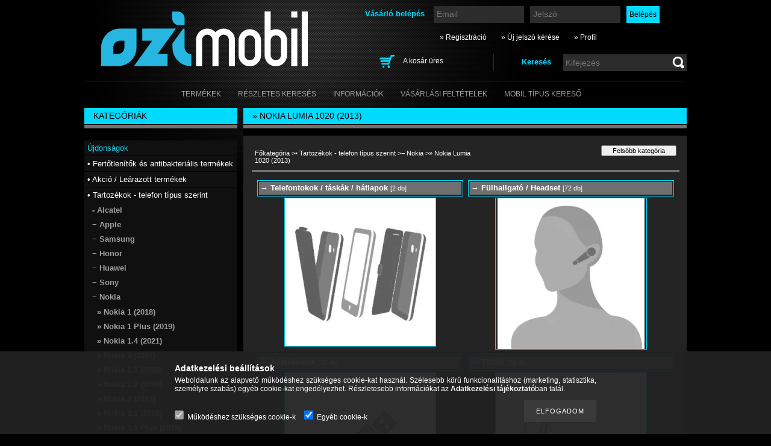

--- FILE ---
content_type: text/html; charset=UTF-8
request_url: http://www.ozimobil.hu/sct/434300/-Nokia-Lumia-1020-2013
body_size: 12997
content:
<!DOCTYPE html PUBLIC "-//W3C//DTD XHTML 1.0 Transitional//EN" "http://www.w3.org/TR/xhtml1/DTD/xhtml1-transitional.dtd">
<html xmlns="http://www.w3.org/1999/xhtml" lang="hu" xml:lang="hu" lang="hu" xml:lang="hu">
<head>
<meta http-equiv="Content-Type" content="text/html; charset=utf-8">
<meta http-equiv="Content-Language" content="HU">
<meta http-equiv="Cache-Control" content="no-cache">
<meta name="description" content="» Nokia Lumia 1020 (2013), − Nokia, • Tartozékok - telefon típus szerint, Headsetek, akkumulátorok, töltők, telefontokok, kijelzővédők és egyéb tartozékok webár">
<meta name="robots" content="index, follow">
<meta http-equiv="X-UA-Compatible" content="IE=Edge">
<meta property="og:site_name" content="TOK-PONT" />
<meta property="og:title" content="» Nokia Lumia 1020 (2013) - − Nokia - • Tartozékok - telefon">
<meta property="og:description" content="» Nokia Lumia 1020 (2013), − Nokia, • Tartozékok - telefon típus szerint, Headsetek, akkumulátorok, töltők, telefontokok, kijelzővédők és egyéb tartozékok webár">
<meta property="og:type" content="website">
<meta property="og:url" content="http://www.ozimobil.hu/sct/434300/-Nokia-Lumia-1020-2013">

<title>» Nokia Lumia 1020 (2013) - − Nokia - • Tartozékok - telefon</title>


<script type="text/javascript">
var service_type="shop";
var shop_url_main="http://www.ozimobil.hu";
var actual_lang="hu";
var money_len="0";
var money_thousend=" ";
var money_dec=",";
var shop_id=3473;
var unas_design_url="http:"+"/"+"/"+"www.ozimobil.hu"+"/"+"!common_design"+"/"+"custom"+"/"+"ozitel.unas.hu"+"/";
var unas_design_code='0';
var unas_base_design_code='2';
var unas_design_ver=2;
var unas_design_subver=0;
var unas_shop_url='http://www.ozimobil.hu';
var price_nullcut_disable=1;
var config_plus=new Array();
config_plus['cart_redirect']=1;
config_plus['money_type']='Ft';
config_plus['money_type_display']='Ft';
var lang_text=new Array();

var UNAS = UNAS || {};
UNAS.shop={"base_url":'http://www.ozimobil.hu',"domain":'www.ozimobil.hu',"username":'ozitel.unas.hu',"id":3473,"lang":'hu',"currency_type":'Ft',"currency_code":'HUF',"currency_rate":'1',"currency_length":0,"base_currency_length":0,"canonical_url":'http://www.ozimobil.hu/sct/434300/-Nokia-Lumia-1020-2013'};
UNAS.design={"code":'0',"page":'cat'};
UNAS.api_auth="e8a7b844772a46104569aec01b61e1bf";
UNAS.customer={"email":'',"id":0,"group_id":0,"without_registration":0};
UNAS.shop["category_id"]="434300";
UNAS.shop["only_private_customer_can_purchase"] = false;
 

UNAS.text = {
    "button_overlay_close": `Bezár`,
    "popup_window": `Felugró ablak`,
    "list": `lista`,
    "updating_in_progress": `frissítés folyamatban`,
    "updated": `frissítve`,
    "is_opened": `megnyitva`,
    "is_closed": `bezárva`,
    "deleted": `törölve`,
    "consent_granted": `hozzájárulás megadva`,
    "consent_rejected": `hozzájárulás elutasítva`,
    "field_is_incorrect": `mező hibás`,
    "error_title": `Hiba!`,
    "product_variants": `termék változatok`,
    "product_added_to_cart": `A termék a kosárba került`,
    "product_added_to_cart_with_qty_problem": `A termékből csak [qty_added_to_cart] [qty_unit] került kosárba`,
    "product_removed_from_cart": `A termék törölve a kosárból`,
    "reg_title_name": `Név`,
    "reg_title_company_name": `Cégnév`,
    "number_of_items_in_cart": `Kosárban lévő tételek száma`,
    "cart_is_empty": `A kosár üres`,
    "cart_updated": `A kosár frissült`,
    "mandatory": `Kötelező!`
};


UNAS.text["delete_from_compare"]= `Törlés összehasonlításból`;
UNAS.text["comparison"]= `Összehasonlítás`;

UNAS.text["delete_from_favourites"]= `Törlés a kedvencek közül`;
UNAS.text["add_to_favourites"]= `Kedvencekhez`;








window.lazySizesConfig=window.lazySizesConfig || {};
window.lazySizesConfig.loadMode=1;
window.lazySizesConfig.loadHidden=false;

window.dataLayer = window.dataLayer || [];
function gtag(){dataLayer.push(arguments)};
gtag('js', new Date());
</script>

<script src="http://www.ozimobil.hu/!common_packages/jquery/jquery-3.2.1.js?mod_time=1683104288" type="text/javascript"></script>
<script src="http://www.ozimobil.hu/!common_packages/jquery/plugins/migrate/migrate.js?mod_time=1683104288" type="text/javascript"></script>
<script src="http://www.ozimobil.hu/!common_packages/jquery/plugins/bgiframe/bgiframe.js?mod_time=1683104288" type="text/javascript"></script>
<script src="http://www.ozimobil.hu/!common_packages/jquery/plugins/ajaxqueue/ajaxqueue.js?mod_time=1683104288" type="text/javascript"></script>
<script src="http://www.ozimobil.hu/!common_packages/jquery/plugins/color/color.js?mod_time=1683104288" type="text/javascript"></script>
<script src="http://www.ozimobil.hu/!common_packages/jquery/plugins/autocomplete/autocomplete.js?mod_time=1751452520" type="text/javascript"></script>
<script src="http://www.ozimobil.hu/!common_packages/jquery/plugins/cookie/cookie.js?mod_time=1683104288" type="text/javascript"></script>
<script src="http://www.ozimobil.hu/!common_packages/jquery/plugins/treeview/treeview.js?mod_time=1683104288" type="text/javascript"></script>
<script src="http://www.ozimobil.hu/!common_packages/jquery/plugins/treeview/treeview.edit.js?mod_time=1683104288" type="text/javascript"></script>
<script src="http://www.ozimobil.hu/!common_packages/jquery/plugins/treeview/treeview-unas.async.js?mod_time=1683104288" type="text/javascript"></script>
<script src="http://www.ozimobil.hu/!common_packages/jquery/plugins/tools/tools-1.2.7.js?mod_time=1683104288" type="text/javascript"></script>
<script src="http://www.ozimobil.hu/!common_packages/jquery/plugins/nivoslider/nivoslider.js?mod_time=1683104288" type="text/javascript"></script>
<script src="http://www.ozimobil.hu/!common_packages/jquery/own/shop_common/exploded/common.js?mod_time=1769410770" type="text/javascript"></script>
<script src="http://www.ozimobil.hu/!common_packages/jquery/own/shop_common/exploded/common_overlay.js?mod_time=1754986322" type="text/javascript"></script>
<script src="http://www.ozimobil.hu/!common_packages/jquery/own/shop_common/exploded/common_shop_popup.js?mod_time=1754991412" type="text/javascript"></script>
<script src="http://www.ozimobil.hu/!common_packages/jquery/own/shop_common/exploded/common_start_checkout.js?mod_time=1752056294" type="text/javascript"></script>
<script src="http://www.ozimobil.hu/!common_packages/jquery/own/shop_common/exploded/design_1500.js?mod_time=1725525511" type="text/javascript"></script>
<script src="http://www.ozimobil.hu/!common_packages/jquery/own/shop_common/exploded/function_change_address_on_order_methods.js?mod_time=1752056294" type="text/javascript"></script>
<script src="http://www.ozimobil.hu/!common_packages/jquery/own/shop_common/exploded/function_check_password.js?mod_time=1751452520" type="text/javascript"></script>
<script src="http://www.ozimobil.hu/!common_packages/jquery/own/shop_common/exploded/function_check_zip.js?mod_time=1767692285" type="text/javascript"></script>
<script src="http://www.ozimobil.hu/!common_packages/jquery/own/shop_common/exploded/function_compare.js?mod_time=1751452520" type="text/javascript"></script>
<script src="http://www.ozimobil.hu/!common_packages/jquery/own/shop_common/exploded/function_customer_addresses.js?mod_time=1769410770" type="text/javascript"></script>
<script src="http://www.ozimobil.hu/!common_packages/jquery/own/shop_common/exploded/function_delivery_point_select.js?mod_time=1751452520" type="text/javascript"></script>
<script src="http://www.ozimobil.hu/!common_packages/jquery/own/shop_common/exploded/function_favourites.js?mod_time=1725525511" type="text/javascript"></script>
<script src="http://www.ozimobil.hu/!common_packages/jquery/own/shop_common/exploded/function_infinite_scroll.js?mod_time=1758625002" type="text/javascript"></script>
<script src="http://www.ozimobil.hu/!common_packages/jquery/own/shop_common/exploded/function_language_and_currency_change.js?mod_time=1751452520" type="text/javascript"></script>
<script src="http://www.ozimobil.hu/!common_packages/jquery/own/shop_common/exploded/function_param_filter.js?mod_time=1764233415" type="text/javascript"></script>
<script src="http://www.ozimobil.hu/!common_packages/jquery/own/shop_common/exploded/function_postsale.js?mod_time=1751452520" type="text/javascript"></script>
<script src="http://www.ozimobil.hu/!common_packages/jquery/own/shop_common/exploded/function_product_print.js?mod_time=1725525511" type="text/javascript"></script>
<script src="http://www.ozimobil.hu/!common_packages/jquery/own/shop_common/exploded/function_product_subscription.js?mod_time=1751452520" type="text/javascript"></script>
<script src="http://www.ozimobil.hu/!common_packages/jquery/own/shop_common/exploded/function_recommend.js?mod_time=1751452520" type="text/javascript"></script>
<script src="http://www.ozimobil.hu/!common_packages/jquery/own/shop_common/exploded/function_saved_cards.js?mod_time=1751452520" type="text/javascript"></script>
<script src="http://www.ozimobil.hu/!common_packages/jquery/own/shop_common/exploded/function_saved_filter_delete.js?mod_time=1751452520" type="text/javascript"></script>
<script src="http://www.ozimobil.hu/!common_packages/jquery/own/shop_common/exploded/function_search_smart_placeholder.js?mod_time=1751452520" type="text/javascript"></script>
<script src="http://www.ozimobil.hu/!common_packages/jquery/own/shop_common/exploded/function_vote.js?mod_time=1725525511" type="text/javascript"></script>
<script src="http://www.ozimobil.hu/!common_packages/jquery/own/shop_common/exploded/page_cart.js?mod_time=1767791927" type="text/javascript"></script>
<script src="http://www.ozimobil.hu/!common_packages/jquery/own/shop_common/exploded/page_customer_addresses.js?mod_time=1768291153" type="text/javascript"></script>
<script src="http://www.ozimobil.hu/!common_packages/jquery/own/shop_common/exploded/page_order_checkout.js?mod_time=1725525511" type="text/javascript"></script>
<script src="http://www.ozimobil.hu/!common_packages/jquery/own/shop_common/exploded/page_order_details.js?mod_time=1725525511" type="text/javascript"></script>
<script src="http://www.ozimobil.hu/!common_packages/jquery/own/shop_common/exploded/page_order_methods.js?mod_time=1760086915" type="text/javascript"></script>
<script src="http://www.ozimobil.hu/!common_packages/jquery/own/shop_common/exploded/page_order_return.js?mod_time=1725525511" type="text/javascript"></script>
<script src="http://www.ozimobil.hu/!common_packages/jquery/own/shop_common/exploded/page_order_send.js?mod_time=1725525511" type="text/javascript"></script>
<script src="http://www.ozimobil.hu/!common_packages/jquery/own/shop_common/exploded/page_order_subscriptions.js?mod_time=1751452520" type="text/javascript"></script>
<script src="http://www.ozimobil.hu/!common_packages/jquery/own/shop_common/exploded/page_order_verification.js?mod_time=1752056294" type="text/javascript"></script>
<script src="http://www.ozimobil.hu/!common_packages/jquery/own/shop_common/exploded/page_product_details.js?mod_time=1751452520" type="text/javascript"></script>
<script src="http://www.ozimobil.hu/!common_packages/jquery/own/shop_common/exploded/page_product_list.js?mod_time=1725525511" type="text/javascript"></script>
<script src="http://www.ozimobil.hu/!common_packages/jquery/own/shop_common/exploded/page_product_reviews.js?mod_time=1751452520" type="text/javascript"></script>
<script src="http://www.ozimobil.hu/!common_packages/jquery/own/shop_common/exploded/page_reg.js?mod_time=1756187462" type="text/javascript"></script>
<script src="http://www.ozimobil.hu/!common_packages/jquery/plugins/waypoints/waypoints-4.0.0.js?mod_time=1683104288" type="text/javascript"></script>

<link href="http://www.ozimobil.hu/!common_packages/jquery/plugins/autocomplete/autocomplete.css?mod_time=1683104288" rel="stylesheet" type="text/css">
<link href="http://www.ozimobil.hu/!common_design/base/000001/css/common.css?mod_time=1763385135" rel="stylesheet" type="text/css">
<link href="http://www.ozimobil.hu/!common_design/base/000001/css/page.css?mod_time=1751452521" rel="stylesheet" type="text/css">
<link href="http://www.ozimobil.hu/!common_design/base/000002/css/page_artlist_2.css?mod_time=1683104289" rel="stylesheet" type="text/css">
<link href="http://www.ozimobil.hu/!common_design/base/000001/css/box.css?mod_time=1751452521" rel="stylesheet" type="text/css">
<link href="http://www.ozimobil.hu/!common_design/custom/ozitel.unas.hu/css/layout.css?mod_time=1533734847" rel="stylesheet" type="text/css">
<link href="http://www.ozimobil.hu/!common_design/base/000001/css/design.css?mod_time=1683104289" rel="stylesheet" type="text/css">
<link href="http://www.ozimobil.hu/!common_design/custom/ozitel.unas.hu/css/design_custom.css?mod_time=1533734847" rel="stylesheet" type="text/css">
<link href="http://www.ozimobil.hu/!common_design/custom/ozitel.unas.hu/css/custom.css?mod_time=1533734847" rel="stylesheet" type="text/css">
<link href="http://www.ozimobil.hu/!common_design/custom/ozitel.unas.hu/element/own.css?mod_time=1533800573" rel="stylesheet" type="text/css">

<link href="http://www.ozimobil.hu/sct/434300/-Nokia-Lumia-1020-2013" rel="canonical">
<link href="http://www.ozimobil.hu/shop_ordered/3473/design_pic/favicon.ico" rel="shortcut icon">
<script type="text/javascript">
        var google_consent=1;
    
        gtag('consent', 'default', {
           'ad_storage': 'denied',
           'ad_user_data': 'denied',
           'ad_personalization': 'denied',
           'analytics_storage': 'denied',
           'functionality_storage': 'denied',
           'personalization_storage': 'denied',
           'security_storage': 'granted'
        });

    
        gtag('consent', 'update', {
           'ad_storage': 'denied',
           'ad_user_data': 'denied',
           'ad_personalization': 'denied',
           'analytics_storage': 'denied',
           'functionality_storage': 'denied',
           'personalization_storage': 'denied',
           'security_storage': 'granted'
        });

        </script>
    
</head>

<body class='design_ver2' id="ud_shop_cat">
<div id="image_to_cart" style="display:none; position:absolute; z-index:100000;"></div>
<div class="overlay_common overlay_warning" id="overlay_cart_add"></div>
<script type="text/javascript">$(document).ready(function(){ overlay_init("cart_add",{"onBeforeLoad":false}); });</script>
<div class="overlay_common overlay_dialog" id="overlay_save_filter"></div>
<script type="text/javascript">$(document).ready(function(){ overlay_init("save_filter",{"closeOnEsc":true,"closeOnClick":true}); });</script>
<div id="overlay_login_outer"></div>	
	<script type="text/javascript">
	$(document).ready(function(){
	    var login_redir_init="";

		$("#overlay_login_outer").overlay({
			onBeforeLoad: function() {
                var login_redir_temp=login_redir_init;
                if (login_redir_act!="") {
                    login_redir_temp=login_redir_act;
                    login_redir_act="";
                }

									$.ajax({
						type: "GET",
						async: true,
						url: "http://www.ozimobil.hu/shop_ajax/ajax_popup_login.php",
						data: {
							shop_id:"3473",
							lang_master:"hu",
                            login_redir:login_redir_temp,
							explicit:"ok",
							get_ajax:"1"
						},
						success: function(data){
							$("#overlay_login_outer").html(data);
							if (unas_design_ver >= 5) $("#overlay_login_outer").modal('show');
							$('#overlay_login1 input[name=shop_pass_login]').keypress(function(e) {
								var code = e.keyCode ? e.keyCode : e.which;
								if(code.toString() == 13) {		
									document.form_login_overlay.submit();		
								}	
							});	
						}
					});
								},
			top: 200,
			mask: {
	color: "#000000",
	loadSpeed: 200,
	maskId: "exposeMaskOverlay",
	opacity: 0.7
},
			closeOnClick: (config_plus['overlay_close_on_click_forced'] === 1),
			onClose: function(event, overlayIndex) {
				$("#login_redir").val("");
			},
			load: false
		});
		
			});
	function overlay_login() {
		$(document).ready(function(){
			$("#overlay_login_outer").overlay().load();
		});
	}
	function overlay_login_remind() {
        if (unas_design_ver >= 5) {
            $("#overlay_remind").overlay().load();
        } else {
            $(document).ready(function () {
                $("#overlay_login_outer").overlay().close();
                setTimeout('$("#overlay_remind").overlay().load();', 250);
            });
        }
	}

    var login_redir_act="";
    function overlay_login_redir(redir) {
        login_redir_act=redir;
        $("#overlay_login_outer").overlay().load();
    }
	</script>  
	<div class="overlay_common overlay_info" id="overlay_remind"></div>
<script type="text/javascript">$(document).ready(function(){ overlay_init("remind",[]); });</script>

	<script type="text/javascript">
    	function overlay_login_error_remind() {
		$(document).ready(function(){
			load_login=0;
			$("#overlay_error").overlay().close();
			setTimeout('$("#overlay_remind").overlay().load();', 250);	
		});
	}
	</script>  
	<div class="overlay_common overlay_info" id="overlay_newsletter"></div>
<script type="text/javascript">$(document).ready(function(){ overlay_init("newsletter",[]); });</script>

<script type="text/javascript">
function overlay_newsletter() {
    $(document).ready(function(){
        $("#overlay_newsletter").overlay().load();
    });
}
</script>
<div class="overlay_common overlay_error" id="overlay_script"></div>
<script type="text/javascript">$(document).ready(function(){ overlay_init("script",[]); });</script>
    <script>
    $(document).ready(function() {
        $.ajax({
            type: "GET",
            url: "http://www.ozimobil.hu/shop_ajax/ajax_stat.php",
            data: {master_shop_id:"3473",get_ajax:"1"}
        });
    });
    </script>
    

<div id='banner_popup_content'></div>



<div id="container">
	
	<div id="header">
    	<div id="header_container">
        	<div id='head_content'><!-- UnasElement {type:slide} -->
<div id="head_slide" class="nivoSlider" style="width:400px; height:110px;">
	<a id="head_slide_0" href="http://www.ozimobil.hu/"><img src="http://www.ozimobil.hu/shop_pic.php?time=1519141682&width=400&height=110&design_element=head_slide_0.png" width="400" height="110" border="0" title="" alt="" style="width:400px; height:110px;" /></a>
</div>
</div>
            <div id="header_content">
            	<div id="header_login">
                    <div id='box_login_content' class='box_content'>
    
        

        
        

        
            
                <form name="form_login" action="http://www.ozimobil.hu/shop_logincheck.php" method="post"><input name="file_back" type="hidden" value="/sct/434300/-Nokia-Lumia-1020-2013"><input type="hidden" name="login_redir" value="" id="login_redir">
                <div class='box_login_field' id='box_login_email'><label><span class="text_small">Email:</span></label><span class="text_input"><input name="shop_user_login" id="shop_user_login" type="text" maxlength="100" class="text_small" placeholder="Email" /></span></div>
                <div class='box_login_field' id='box_login_pass'><label><span class="text_small">Jelszó:</span></label><span class="text_input"><input name="shop_pass_login" id="shop_pass_login" type="password" maxlength="100" class="text_small" placeholder="Jelszó" /></span></div>
                
                <div class='box_login_button'><span class='text_button'><input name="Submit" type="submit" value="Belépés" class="text_small" /></span></div>
                
                
                </form>
            

            
        

    
</div> 
                    <div id="login_title"><h3>Vásárló belépés</h3></div>
                </div>
             	<div id="header_nav">               
                    <ul>
                        <li class="header_pd0"><a href="http://www.ozimobil.hu/shop_reg.php"><strong>&raquo; Regisztráció</strong></a></li>
                        <li>
    

        
        <script type='text/javascript'>
            function overlay_remind() {
                $(document).ready(function(){
                    $("#overlay_remind").overlay().load();
                });
            }
        </script>
        <a href="javascript:overlay_remind();" class="text_normal">&raquo; Új jelszó kérése</a>
        

        

    
</li> 
                        <li><a href="http://www.ozimobil.hu/shop_order_track.php"><strong>&raquo; Profil</strong></a></li>           
                    </ul>   
                </div> 
                <div id="header_search_cart">              
                	<div id="header_search">                
                		<div id="search_title"><h3>Keresés</h3></div>
                		<div id='box_search_content' class='box_content'>
    <form name="form_include_search" id="form_include_search" action="http://www.ozimobil.hu/shop_search.php" method="get">
        <div class='box_search_field'><label><span class="text_small">Kifejezés:</span></label><span class="text_input"><input name="q" id="box_search_input" type="text" maxlength="255" class="text_small js-search-input" value="" placeholder="Kifejezés" /></span></div>
        <div class='box_search_button'><span class="text_button"><input type="submit" value="" class="text_small" /></span></div>
    </form>
</div>
                        <div class="clear_fix"></div> 
                    </div>
                    <div id="header_cart">
                        <div id="shop_cart"></div>
                        <div id='box_cart_content' class='box_content'>

    

    

    
        <div class='box_cart_item'>
            <a href='http://www.ozimobil.hu/shop_cart.php' class='text_small'>
                <span class='text_small'>
                    

                    

                    
                        <span class='box_cart_empty'>A kosár üres</span>
                        
                    
                </span>
            </a>
        </div>
    

    

    

    

    

    

    
        <script type="text/javascript">
            $("#header_cart").click(function() {
                document.location.href="http://www.ozimobil.hu/shop_cart.php";
            });
        </script>
    

</div>
                        <div class="clear_fix"></div>
                    </div>                      
                    <div class="clear_fix"></div> 
                </div>        
            </div>
            <div class="clear_fix"></div> 
        </div>	
        <div id="header_menu">
        	<div id="menu_content3"><ul><li class="menu_item_1"><span class="menu_item_inner"><a href="http://www.ozimobil.hu/sct/0/"><strong>Termékek</strong></a></span></li><li class="menu_item_2"><span class="menu_item_inner"><a href="http://www.ozimobil.hu/shop_searchcomplex.php"><strong>Részletes keresés</strong></a></span></li><li class="menu_item_3"><span class="menu_item_inner"><a href="http://www.ozimobil.hu/shop_contact.php"><strong>Információk</strong></a></span></li><li class="menu_item_4"><span class="menu_item_inner"><a href="http://www.ozimobil.hu/shop_help.php"><strong>Vásárlási feltételek</strong></a></span></li><li class="menu_item_plus menu_item_5" id="menu_item_id_970379"><span class="menu_item_inner"><a href="http://ozimobil.hu/sct/258717/Tartozekok-telefon-tipus-szerint" target="_top"><strong>Mobil Típus kereső</strong></a></span></li></ul></div><script type="text/javascript">
	$("#menu_content3 a").each(function() {
		if($(this).attr("href")==document.location.href) {
			$(this).parents("li:first").addClass("selected_menu");
		}
	});
</script>

        </div>
    </div>
    
    <div id="content">
        <div id="content_container_outer"><div id="content_container"><div id="content_container_inner">    
        	
            <div id="left">
                <div id="box_left">
                
                                        
                
                    <div id='box_container_shop_cat' class='box_container_1'>
                    <div class="box_left_title">Kategóriák</div>
                    <div class="box_left_bg"></div>
                    <div class="box_left_container"><div id='box_cat_content' class='box_content box_cat_type_ajax'><ul id='box_cat_main'><li id='box_cat_spec_new'><span class='box_cat_spec'><a href='http://www.ozimobil.hu/shop_artspec.php?artspec=2' class='text_small'><span class='text_color_fault'>Újdonságok</span></a></span></li><li id='box_cat_1_111263' class=''><span class='text_small box_cat_style0 box_cat_level0 text_style_strong'><a href='http://www.ozimobil.hu/spl/111263/-Fertotlenitok-es-antibakterialis-termekek' class='text_small text_style_strong box_cat_click_level0' >• Fertőtlenítők és antibakteriális termékek</a></span></li><li id='box_cat_1_529363' class=''><span class='text_small box_cat_style0 box_cat_level0 text_style_strong'><a href='http://www.ozimobil.hu/spl/529363/-Akcio-Learazott-termekek' class='text_small text_style_strong box_cat_click_level0' >• Akció / Leárazott termékek</a></span></li><li id='box_cat_1_258717' class=' open'><span class='text_small box_cat_style0 box_cat_level0 text_style_strong box_cat_click_level0'>• Tartozékok - telefon típus szerint</span><ul><li id='box_cat_2_117356' class=' hasChildren'><span class='text_small box_cat_style1 box_cat_level2 box_cat_click_level2'>- Alcatel</span>
<ul style="display: none;"><li><span class="placeholder">&nbsp;</span></li></ul></li><li id='box_cat_2_808863' class=' hasChildren'><span class='text_small box_cat_style1 box_cat_level2 box_cat_click_level2'>− Apple </span>
<ul style="display: none;"><li><span class="placeholder">&nbsp;</span></li></ul></li><li id='box_cat_2_321140' class=' hasChildren'><span class='text_small box_cat_style1 box_cat_level2 box_cat_click_level2'>− Samsung</span>
<ul style="display: none;"><li><span class="placeholder">&nbsp;</span></li></ul></li><li id='box_cat_2_376123' class=' hasChildren'><span class='text_small box_cat_style1 box_cat_level2 box_cat_click_level2'>− Honor</span>
<ul style="display: none;"><li><span class="placeholder">&nbsp;</span></li></ul></li><li id='box_cat_2_220941' class=' hasChildren'><span class='text_small box_cat_style1 box_cat_level2 box_cat_click_level2'>− Huawei</span>
<ul style="display: none;"><li><span class="placeholder">&nbsp;</span></li></ul></li><li id='box_cat_2_124089' class=' hasChildren'><span class='text_small box_cat_style1 box_cat_level2 box_cat_click_level2'>− Sony</span>
<ul style="display: none;"><li><span class="placeholder">&nbsp;</span></li></ul></li><li id='box_cat_2_731798' class=' open'><span class='text_small box_cat_style1 box_cat_level2 box_cat_click_level2'>− Nokia</span><ul><li id='box_cat_3_371191' class=' hasChildren'><span class='text_small box_cat_style2 box_cat_level3 box_cat_click_level3'>» Nokia 1 (2018)</span>
<ul style="display: none;"><li><span class="placeholder">&nbsp;</span></li></ul></li><li id='box_cat_3_420651' class=' hasChildren'><span class='text_small box_cat_style2 box_cat_level3 box_cat_click_level3'>» Nokia 1 Plus (2019)</span>
<ul style="display: none;"><li><span class="placeholder">&nbsp;</span></li></ul></li><li id='box_cat_3_338006' class=' hasChildren'><span class='text_small box_cat_style2 box_cat_level3 box_cat_click_level3'>» Nokia 1.4 (2021)</span>
<ul style="display: none;"><li><span class="placeholder">&nbsp;</span></li></ul></li><li id='box_cat_3_207363' class=' hasChildren'><span class='text_small box_cat_style2 box_cat_level3 box_cat_click_level3'>» Nokia 2 (2017)</span>
<ul style="display: none;"><li><span class="placeholder">&nbsp;</span></li></ul></li><li id='box_cat_3_700284' class=' hasChildren'><span class='text_small box_cat_style2 box_cat_level3 box_cat_click_level3'>» Nokia 2.1 (2018)</span>
<ul style="display: none;"><li><span class="placeholder">&nbsp;</span></li></ul></li><li id='box_cat_3_948116' class=' hasChildren'><span class='text_small box_cat_style2 box_cat_level3 box_cat_click_level3'>» Nokia 2.2 (2019)</span>
<ul style="display: none;"><li><span class="placeholder">&nbsp;</span></li></ul></li><li id='box_cat_3_830542' class=' hasChildren'><span class='text_small box_cat_style2 box_cat_level3 box_cat_click_level3'>» Nokia 3 (2017)</span>
<ul style="display: none;"><li><span class="placeholder">&nbsp;</span></li></ul></li><li id='box_cat_3_160649' class=' hasChildren'><span class='text_small box_cat_style2 box_cat_level3 box_cat_click_level3'>» Nokia 3.1 (2018)</span>
<ul style="display: none;"><li><span class="placeholder">&nbsp;</span></li></ul></li><li id='box_cat_3_334192' class=' hasChildren'><span class='text_small box_cat_style2 box_cat_level3 box_cat_click_level3'>» Nokia 3.1 Plus (2018)</span>
<ul style="display: none;"><li><span class="placeholder">&nbsp;</span></li></ul></li><li id='box_cat_3_791396' class=' hasChildren'><span class='text_small box_cat_style2 box_cat_level3 box_cat_click_level3'>» Nokia 3.2 (2019)</span>
<ul style="display: none;"><li><span class="placeholder">&nbsp;</span></li></ul></li><li id='box_cat_3_412537' class=' hasChildren'><span class='text_small box_cat_style2 box_cat_level3 box_cat_click_level3'>» Nokia 3.4 (2021)</span>
<ul style="display: none;"><li><span class="placeholder">&nbsp;</span></li></ul></li><li id='box_cat_3_151218' class=' hasChildren'><span class='text_small box_cat_style2 box_cat_level3 box_cat_click_level3'>» Nokia 4.2 (2019)</span>
<ul style="display: none;"><li><span class="placeholder">&nbsp;</span></li></ul></li><li id='box_cat_3_146066' class=' hasChildren'><span class='text_small box_cat_style2 box_cat_level3 box_cat_click_level3'>» Nokia 5 (2017)</span>
<ul style="display: none;"><li><span class="placeholder">&nbsp;</span></li></ul></li><li id='box_cat_3_473316' class=' hasChildren'><span class='text_small box_cat_style2 box_cat_level3 box_cat_click_level3'>» Nokia 5.1 (2018)</span>
<ul style="display: none;"><li><span class="placeholder">&nbsp;</span></li></ul></li><li id='box_cat_3_203728' class=' hasChildren'><span class='text_small box_cat_style2 box_cat_level3 box_cat_click_level3'>» Nokia 5.3</span>
<ul style="display: none;"><li><span class="placeholder">&nbsp;</span></li></ul></li><li id='box_cat_3_348257' class=' hasChildren'><span class='text_small box_cat_style2 box_cat_level3 box_cat_click_level3'>» Nokia 5.4</span>
<ul style="display: none;"><li><span class="placeholder">&nbsp;</span></li></ul></li><li id='box_cat_3_237445' class=' hasChildren'><span class='text_small box_cat_style2 box_cat_level3 box_cat_click_level3'>» Nokia X5 (2018) / 5.1 Plus</span>
<ul style="display: none;"><li><span class="placeholder">&nbsp;</span></li></ul></li><li id='box_cat_3_365901' class=' hasChildren'><span class='text_small box_cat_style2 box_cat_level3 box_cat_click_level3'>» Nokia 6 (2017)</span>
<ul style="display: none;"><li><span class="placeholder">&nbsp;</span></li></ul></li><li id='box_cat_3_475481' class=' hasChildren'><span class='text_small box_cat_style2 box_cat_level3 box_cat_click_level3'>» Nokia 6 (2018)</span>
<ul style="display: none;"><li><span class="placeholder">&nbsp;</span></li></ul></li><li id='box_cat_3_906722' class=' hasChildren'><span class='text_small box_cat_style2 box_cat_level3 box_cat_click_level3'>» Nokia 6.1</span>
<ul style="display: none;"><li><span class="placeholder">&nbsp;</span></li></ul></li><li id='box_cat_3_934915' class=' hasChildren'><span class='text_small box_cat_style2 box_cat_level3 box_cat_click_level3'>» Nokia 6.2</span>
<ul style="display: none;"><li><span class="placeholder">&nbsp;</span></li></ul></li><li id='box_cat_3_627260' class=' hasChildren'><span class='text_small box_cat_style2 box_cat_level3 box_cat_click_level3'>» Nokia X6 (2018) / 6.1 Plus</span>
<ul style="display: none;"><li><span class="placeholder">&nbsp;</span></li></ul></li><li id='box_cat_3_798300' class=' hasChildren'><span class='text_small box_cat_style2 box_cat_level3 box_cat_click_level3'>» Nokia 7 (2017)</span>
<ul style="display: none;"><li><span class="placeholder">&nbsp;</span></li></ul></li><li id='box_cat_3_769812' class=' hasChildren'><span class='text_small box_cat_style2 box_cat_level3 box_cat_click_level3'>» Nokia 7 Plus (2018)</span>
<ul style="display: none;"><li><span class="placeholder">&nbsp;</span></li></ul></li><li id='box_cat_3_316664' class=' hasChildren'><span class='text_small box_cat_style2 box_cat_level3 box_cat_click_level3'>» Nokia 7.1 (2018)</span>
<ul style="display: none;"><li><span class="placeholder">&nbsp;</span></li></ul></li><li id='box_cat_3_585792' class=' hasChildren'><span class='text_small box_cat_style2 box_cat_level3 box_cat_click_level3'>» Nokia 7.2 (2019)</span>
<ul style="display: none;"><li><span class="placeholder">&nbsp;</span></li></ul></li><li id='box_cat_3_676349' class=' hasChildren'><span class='text_small box_cat_style2 box_cat_level3 box_cat_click_level3'>» Nokia 8 (2017)</span>
<ul style="display: none;"><li><span class="placeholder">&nbsp;</span></li></ul></li><li id='box_cat_3_421122' class=' hasChildren'><span class='text_small box_cat_style2 box_cat_level3 box_cat_click_level3'>» Nokia 8.1 Plus</span>
<ul style="display: none;"><li><span class="placeholder">&nbsp;</span></li></ul></li><li id='box_cat_3_169837' class=' hasChildren'><span class='text_small box_cat_style2 box_cat_level3 box_cat_click_level3'>» Nokia 9 (2018)</span>
<ul style="display: none;"><li><span class="placeholder">&nbsp;</span></li></ul></li><li id='box_cat_3_472264' class=' hasChildren'><span class='text_small box_cat_style2 box_cat_level3 box_cat_click_level3'>» Nokia 9 Pure View</span>
<ul style="display: none;"><li><span class="placeholder">&nbsp;</span></li></ul></li><li id='box_cat_3_147995' class=' hasChildren'><span class='text_small box_cat_style2 box_cat_level3 box_cat_click_level3'>» Nokia 3310 (2017)</span>
<ul style="display: none;"><li><span class="placeholder">&nbsp;</span></li></ul></li><li id='box_cat_3_107807' class=' hasChildren'><span class='text_small box_cat_style2 box_cat_level3 box_cat_click_level3'>» Nokia G10 / G20</span>
<ul style="display: none;"><li><span class="placeholder">&nbsp;</span></li></ul></li><li id='box_cat_3_434300' class=' open'><span class='text_small box_cat_style2 box_cat_level3 box_cat_click_level3 text_color_fault text_style_strong'>» Nokia Lumia 1020 (2013)</span><ul><li id='box_cat_4_680225' class=''><span class='text_small box_cat_style1 box_cat_level4'><a href='http://www.ozimobil.hu/spl/680225/-Telefontokok-taskak-hatlapok' class='text_small box_cat_click_level4' >→ Telefontokok / táskák / hátlapok</a></span></li><li id='box_cat_4_361399' class=''><span class='text_small box_cat_style1 box_cat_level4'><a href='http://www.ozimobil.hu/spl/361399/-Fulhallgato-Headset' class='text_small box_cat_click_level4' >→ Fülhallgató / Headset</a></span></li><li id='box_cat_4_638862' class=''><span class='text_small box_cat_style1 box_cat_level4'><a href='http://www.ozimobil.hu/spl/638862/-Adatkabelek' class='text_small box_cat_click_level4' >→ Adatkábelek</a></span></li><li id='box_cat_4_660276' class=''><span class='text_small box_cat_style1 box_cat_level4'><a href='http://www.ozimobil.hu/spl/660276/-Toltok' class='text_small box_cat_click_level4' >→ Töltők</a></span></li></ul></li><li id='box_cat_3_457170' class=' hasChildren'><span class='text_small box_cat_style2 box_cat_level3 box_cat_click_level3'>» Nokia Lumia 1320 (2013)</span>
<ul style="display: none;"><li><span class="placeholder">&nbsp;</span></li></ul></li><li id='box_cat_3_670005' class=' hasChildren'><span class='text_small box_cat_style2 box_cat_level3 box_cat_click_level3'>» Nokia Lumia 1520 (2013)</span>
<ul style="display: none;"><li><span class="placeholder">&nbsp;</span></li></ul></li><li id='box_cat_3_336891' class=' hasChildren'><span class='text_small box_cat_style2 box_cat_level3 box_cat_click_level3'>» Nokia Lumia 300 (2011)</span>
<ul style="display: none;"><li><span class="placeholder">&nbsp;</span></li></ul></li><li id='box_cat_3_850444' class=' hasChildren'><span class='text_small box_cat_style2 box_cat_level3 box_cat_click_level3'>» Nokia Lumia 510 (2012)</span>
<ul style="display: none;"><li><span class="placeholder">&nbsp;</span></li></ul></li><li id='box_cat_3_788099' class=' hasChildren'><span class='text_small box_cat_style2 box_cat_level3 box_cat_click_level3'>» Nokia Lumia 520 (2013)</span>
<ul style="display: none;"><li><span class="placeholder">&nbsp;</span></li></ul></li><li id='box_cat_3_628925' class=' hasChildren'><span class='text_small box_cat_style2 box_cat_level3 box_cat_click_level3'>» Nokia Lumia 525 (2013)</span>
<ul style="display: none;"><li><span class="placeholder">&nbsp;</span></li></ul></li><li id='box_cat_3_222951' class=' hasChildren'><span class='text_small box_cat_style2 box_cat_level3 box_cat_click_level3'>» Nokia Lumia 530 (2014)</span>
<ul style="display: none;"><li><span class="placeholder">&nbsp;</span></li></ul></li><li id='box_cat_3_319365' class=' hasChildren'><span class='text_small box_cat_style2 box_cat_level3 box_cat_click_level3'>» Nokia Lumia 610 (2012)</span>
<ul style="display: none;"><li><span class="placeholder">&nbsp;</span></li></ul></li><li id='box_cat_3_285422' class=' hasChildren'><span class='text_small box_cat_style2 box_cat_level3 box_cat_click_level3'>» Nokia Lumia 620 (2012)</span>
<ul style="display: none;"><li><span class="placeholder">&nbsp;</span></li></ul></li><li id='box_cat_3_929074' class=' hasChildren'><span class='text_small box_cat_style2 box_cat_level3 box_cat_click_level3'>» Nokia Lumia 625 (2013)</span>
<ul style="display: none;"><li><span class="placeholder">&nbsp;</span></li></ul></li><li id='box_cat_3_279607' class=' hasChildren'><span class='text_small box_cat_style2 box_cat_level3 box_cat_click_level3'>» Nokia Lumia 630 (2014)</span>
<ul style="display: none;"><li><span class="placeholder">&nbsp;</span></li></ul></li><li id='box_cat_3_244781' class=' hasChildren'><span class='text_small box_cat_style2 box_cat_level3 box_cat_click_level3'>» Nokia Lumia 635 (2014)</span>
<ul style="display: none;"><li><span class="placeholder">&nbsp;</span></li></ul></li><li id='box_cat_3_849784' class=' hasChildren'><span class='text_small box_cat_style2 box_cat_level3 box_cat_click_level3'>» Nokia Lumia 640 XL (2015)</span>
<ul style="display: none;"><li><span class="placeholder">&nbsp;</span></li></ul></li><li id='box_cat_3_792355' class=' hasChildren'><span class='text_small box_cat_style2 box_cat_level3 box_cat_click_level3'>» Nokia Lumia 710 (2011)</span>
<ul style="display: none;"><li><span class="placeholder">&nbsp;</span></li></ul></li><li id='box_cat_3_460392' class=' hasChildren'><span class='text_small box_cat_style2 box_cat_level3 box_cat_click_level3'>» Nokia Lumia 720 (2013)</span>
<ul style="display: none;"><li><span class="placeholder">&nbsp;</span></li></ul></li><li id='box_cat_3_247309' class=' hasChildren'><span class='text_small box_cat_style2 box_cat_level3 box_cat_click_level3'>» Nokia Lumia 730 Dual SIM (2016)</span>
<ul style="display: none;"><li><span class="placeholder">&nbsp;</span></li></ul></li><li id='box_cat_3_210786' class=' hasChildren'><span class='text_small box_cat_style2 box_cat_level3 box_cat_click_level3'>» Nokia Lumia 735 (2014)</span>
<ul style="display: none;"><li><span class="placeholder">&nbsp;</span></li></ul></li><li id='box_cat_3_485103' class=' hasChildren'><span class='text_small box_cat_style2 box_cat_level3 box_cat_click_level3'>» Nokia Lumia 800 (2011)</span>
<ul style="display: none;"><li><span class="placeholder">&nbsp;</span></li></ul></li><li id='box_cat_3_146255' class=' hasChildren'><span class='text_small box_cat_style2 box_cat_level3 box_cat_click_level3'>» Nokia Lumia 820 (2012)</span>
<ul style="display: none;"><li><span class="placeholder">&nbsp;</span></li></ul></li><li id='box_cat_3_949537' class=' hasChildren'><span class='text_small box_cat_style2 box_cat_level3 box_cat_click_level3'>» Nokia Lumia 830 (2014)</span>
<ul style="display: none;"><li><span class="placeholder">&nbsp;</span></li></ul></li><li id='box_cat_3_326142' class=' hasChildren'><span class='text_small box_cat_style2 box_cat_level3 box_cat_click_level3'>» Nokia Lumia 900 (2012)</span>
<ul style="display: none;"><li><span class="placeholder">&nbsp;</span></li></ul></li><li id='box_cat_3_367253' class=' hasChildren'><span class='text_small box_cat_style2 box_cat_level3 box_cat_click_level3'>» Nokia Lumia 920 (2012)</span>
<ul style="display: none;"><li><span class="placeholder">&nbsp;</span></li></ul></li><li id='box_cat_3_566329' class=' hasChildren'><span class='text_small box_cat_style2 box_cat_level3 box_cat_click_level3'>» Nokia Lumia 925 (2013)</span>
<ul style="display: none;"><li><span class="placeholder">&nbsp;</span></li></ul></li><li id='box_cat_3_437855' class=' hasChildren'><span class='text_small box_cat_style2 box_cat_level3 box_cat_click_level3'>» Nokia Lumia 930 (2014)</span>
<ul style="display: none;"><li><span class="placeholder">&nbsp;</span></li></ul></li><li id='box_cat_3_802444' class=' hasChildren'><span class='text_small box_cat_style2 box_cat_level3 box_cat_click_level3'>» Nokia 500 Fate</span>
<ul style="display: none;"><li><span class="placeholder">&nbsp;</span></li></ul></li><li id='box_cat_3_814166' class=' hasChildren'><span class='text_small box_cat_style2 box_cat_level3 box_cat_click_level3'>» Nokia Asha 201</span>
<ul style="display: none;"><li><span class="placeholder">&nbsp;</span></li></ul></li><li id='box_cat_3_988775' class=' hasChildren'><span class='text_small box_cat_style2 box_cat_level3 box_cat_click_level3'>» Nokia Asha 302 / Asha 308</span>
<ul style="display: none;"><li><span class="placeholder">&nbsp;</span></li></ul></li><li id='box_cat_3_766229' class=' hasChildren'><span class='text_small box_cat_style2 box_cat_level3 box_cat_click_level3'>» Nokia Asha 311</span>
<ul style="display: none;"><li><span class="placeholder">&nbsp;</span></li></ul></li><li id='box_cat_3_320442' class=' hasChildren'><span class='text_small box_cat_style2 box_cat_level3 box_cat_click_level3'>» Nokia C7 (2010)</span>
<ul style="display: none;"><li><span class="placeholder">&nbsp;</span></li></ul></li></ul></li><li id='box_cat_2_931702' class=' hasChildren'><span class='text_small box_cat_style1 box_cat_level2 box_cat_click_level2'>− Microsoft</span>
<ul style="display: none;"><li><span class="placeholder">&nbsp;</span></li></ul></li><li id='box_cat_2_185506' class=' hasChildren'><span class='text_small box_cat_style1 box_cat_level2 box_cat_click_level2'>− LG</span>
<ul style="display: none;"><li><span class="placeholder">&nbsp;</span></li></ul></li><li id='box_cat_2_794894' class=' hasChildren'><span class='text_small box_cat_style1 box_cat_level2 box_cat_click_level2'>− HTC</span>
<ul style="display: none;"><li><span class="placeholder">&nbsp;</span></li></ul></li><li id='box_cat_2_171801' class=' hasChildren'><span class='text_small box_cat_style1 box_cat_level2 box_cat_click_level2'>− Xiaomi</span>
<ul style="display: none;"><li><span class="placeholder">&nbsp;</span></li></ul></li><li id='box_cat_2_556377' class=' hasChildren'><span class='text_small box_cat_style1 box_cat_level2 box_cat_click_level2'>− Lenovo</span>
<ul style="display: none;"><li><span class="placeholder">&nbsp;</span></li></ul></li><li id='box_cat_2_404980' class=' hasChildren'><span class='text_small box_cat_style1 box_cat_level2 box_cat_click_level2'>− Motorola</span>
<ul style="display: none;"><li><span class="placeholder">&nbsp;</span></li></ul></li><li id='box_cat_2_963663' class=' hasChildren'><span class='text_small box_cat_style1 box_cat_level2 box_cat_click_level2'>− Oppo</span>
<ul style="display: none;"><li><span class="placeholder">&nbsp;</span></li></ul></li><li id='box_cat_2_513704' class=' hasChildren'><span class='text_small box_cat_style1 box_cat_level2 box_cat_click_level2'>− Tphone</span>
<ul style="display: none;"><li><span class="placeholder">&nbsp;</span></li></ul></li><li id='box_cat_2_414287' class=' hasChildren'><span class='text_small box_cat_style1 box_cat_level2 box_cat_click_level2'>− Realme</span>
<ul style="display: none;"><li><span class="placeholder">&nbsp;</span></li></ul></li></ul></li><li id='box_cat_1_718709' class=' hasChildren'><span class='text_small box_cat_style0 box_cat_level0 text_style_strong box_cat_click_level0'>• Dekorált Flip tokok</span>
<ul style="display: none;"><li><span class="placeholder">&nbsp;</span></li></ul></li><li id='box_cat_1_935333' class=' hasChildren'><span class='text_small box_cat_style0 box_cat_level0 text_style_strong box_cat_click_level0'>• Fülhallgató-mikrofon szettek</span>
<ul style="display: none;"><li><span class="placeholder">&nbsp;</span></li></ul></li><li id='box_cat_1_801779' class=''><span class='text_small box_cat_style0 box_cat_level0 text_style_strong'><a href='http://www.ozimobil.hu/spl/801779/-Hangszorok' class='text_small text_style_strong box_cat_click_level0' >• Hangszórók</a></span></li><li id='box_cat_1_427286' class=' hasChildren'><span class='text_small box_cat_style0 box_cat_level0 text_style_strong box_cat_click_level0'>• Képernyővédő fóliák és üvegek</span>
<ul style="display: none;"><li><span class="placeholder">&nbsp;</span></li></ul></li><li id='box_cat_1_345507' class=' hasChildren'><span class='text_small box_cat_style0 box_cat_level0 text_style_strong box_cat_click_level0'>• Kameraüveg / Lencsevédő</span>
<ul style="display: none;"><li><span class="placeholder">&nbsp;</span></li></ul></li><li id='box_cat_1_161182' class=' hasChildren'><span class='text_small box_cat_style0 box_cat_level0 text_style_strong box_cat_click_level0'>• Akkumulátorok</span>
<ul style="display: none;"><li><span class="placeholder">&nbsp;</span></li></ul></li><li id='box_cat_1_272068' class=' hasChildren'><span class='text_small box_cat_style0 box_cat_level0 text_style_strong box_cat_click_level0'>• Tokok és táskák</span>
<ul style="display: none;"><li><span class="placeholder">&nbsp;</span></li></ul></li><li id='box_cat_1_596748' class=' hasChildren'><span class='text_small box_cat_style0 box_cat_level0 text_style_strong box_cat_click_level0'>• Telefon hátlapok</span>
<ul style="display: none;"><li><span class="placeholder">&nbsp;</span></li></ul></li><li id='box_cat_1_682403' class=' hasChildren'><span class='text_small box_cat_style0 box_cat_level0 text_style_strong box_cat_click_level0'>• Töltők</span>
<ul style="display: none;"><li><span class="placeholder">&nbsp;</span></li></ul></li><li id='box_cat_1_198718' class=' hasChildren'><span class='text_small box_cat_style0 box_cat_level0 text_style_strong box_cat_click_level0'>• Adatátvitel / Audio / Töltő kábelek</span>
<ul style="display: none;"><li><span class="placeholder">&nbsp;</span></li></ul></li><li id='box_cat_1_466975' class=' hasChildren'><span class='text_small box_cat_style0 box_cat_level0 text_style_strong box_cat_click_level0'>• Autós / motoros / kerékpáros tartók</span>
<ul style="display: none;"><li><span class="placeholder">&nbsp;</span></li></ul></li><li id='box_cat_1_200545' class=' hasChildren'><span class='text_small box_cat_style0 box_cat_level0 text_style_strong box_cat_click_level0'>• Memóriakártyák / Pendriveok</span>
<ul style="display: none;"><li><span class="placeholder">&nbsp;</span></li></ul></li><li id='box_cat_1_295742' class=' hasChildren'><span class='text_small box_cat_style0 box_cat_level0 text_style_strong box_cat_click_level0'>• Tablet tartozékok</span>
<ul style="display: none;"><li><span class="placeholder">&nbsp;</span></li></ul></li><li id='box_cat_1_392647' class=''><span class='text_small box_cat_style0 box_cat_level0 text_style_strong'><a href='http://www.ozimobil.hu/-Transzmitterek-Kihangositok' class='text_small text_style_strong box_cat_click_level0' >• Transzmitterek / Kihangosítók</a></span></li><li id='box_cat_1_748594' class=' hasChildren'><span class='text_small box_cat_style0 box_cat_level0 text_style_strong box_cat_click_level0'>• Egyéb tartozékok</span>
<ul style="display: none;"><li><span class="placeholder">&nbsp;</span></li></ul></li></ul></div></div>
                    <div class="box_left_bottom"><!-- --></div>	
					</div><div id='box_container_home_banner4_1' class='box_container_2'>
                    <div class="box_left_title">Házhozszállítás</div>
                    <div class="box_left_bg"></div>
                    <div class="box_left_container"><div id='box_banner_17868' class='box_content'><div class='box_txt text_normal'><p style="text-align: center;"><a href="http://www.ozimobil.hu/shop_contact.php?tab=shipping"><img border="0" src="http://www.ozimobil.hu/main_pic/shop_default_shipping.png" /></a></p></div></div></div>
                    <div class="box_left_bottom"><!-- --></div>	
					</div><div id='box_container_shop_partner' class='box_container_3'>
                    <div class="box_left_title">Partnereink</div>
                    <div class="box_left_bg"></div>
                    <div class="box_left_container">


<div id='box_partner_content' class='box_content'>
    
        

        
            <a href="https://olcsobbat.hu" target="_blank" title="olcsobbat.hu"  style="margin-bottom:4px;">
                <img border="0" src="http://www.ozimobil.hu/!common_design/own/image/logo/partner/logo_partner_frame_olcsobbat_hu.jpg" alt="olcsobbat.hu"  />
            </a>
        
    
        
            <div id="box_partner_arukereso" style="background:#FFF; width:130px; margin:0 auto; padding:3px 0 1px;">
<!-- ÁRUKERESŐ.HU CODE - PLEASE DO NOT MODIFY THE LINES BELOW -->
<div style="background:transparent; text-align:center; padding:0; margin:0 auto; width:120px">
<a title="Árukereső.hu" href="https://www.arukereso.hu/" style="display: flex;border:0; padding:0;margin:0 0 2px 0;" target="_blank"><svg viewBox="0 0 374 57"><style type="text/css">.ak1{fill:#0096FF;}.ak3{fill:#FF660A;}</style><path class="ak1" d="m40.4 17.1v24.7c0 4.7 1.9 6.7 6.5 6.7h1.6v7h-1.6c-8.2 0-12.7-3.1-13.9-9.5-2.9 6.1-8.5 10.2-15.3 10.2-10.3 0-17.7-8.6-17.7-19.9s7.4-19.9 17.3-19.9c7.3 0 12.8 4.7 15.2 11.8v-11.1zm-20.5 31.8c7.3 0 12.6-5.4 12.6-12.6 0-7.3-5.2-12.7-12.6-12.7-6.5 0-11.8 5.4-11.8 12.7 0 7.2 5.3 12.6 11.8 12.6zm3.3-48.8h8.8l-8.8 12h-8z"></path><path class="ak1" d="m53.3 17.1h7.9v10.1c2.7-9.6 8.8-11.9 15-10.4v7.5c-8.4-2.3-15 2.1-15 9.4v21.7h-7.9z"></path><path class="ak1" d="m89.2 17.1v22.5c0 5.6 4 9.4 9.6 9.4 5.4 0 9.5-3.8 9.5-9.4v-22.5h7.9v22.5c0 9.9-7.4 16.7-17.4 16.7-10.1 0-17.5-6.8-17.5-16.7v-22.5z"></path><path class="ak1" d="m132.6 55.5h-7.9v-55.5h7.9v35.1l16.2-17.9h9.9l-14.8 16 17.7 22.3h-10l-13-16.5-6 6.4z"></path><path class="ak1" d="m181.2 16.4c12.3 0 21.1 10 19.7 22.6h-31.7c1.1 6.1 6 10.4 12.6 10.4 5 0 9.1-2.6 11.3-6.8l6.6 2.9c-3.3 6.3-9.7 10.7-18.1 10.7-11.5 0-20.3-8.6-20.3-19.9-0.1-11.3 8.5-19.9 19.9-19.9zm11.7 16.4c-1.3-5.5-5.7-9.6-11.8-9.6-5.8 0-10.4 4-11.8 9.6z"></path><path class="ak1" d="m208.5 17.1h7.9v10.1c2.7-9.6 8.8-11.9 15-10.4v7.5c-8.4-2.3-15 2.1-15 9.4v21.7h-7.9z"></path><path class="ak1" d="m252.4 16.4c12.3 0 21.1 10 19.7 22.6h-31.7c1.1 6.1 6 10.4 12.6 10.4 5 0 9.1-2.6 11.3-6.8l6.6 2.9c-3.3 6.3-9.7 10.7-18.1 10.7-11.5 0-20.3-8.6-20.3-19.9s8.6-19.9 19.9-19.9zm11.8 16.4c-1.3-5.5-5.7-9.6-11.8-9.6-5.8 0-10.4 4-11.8 9.6z"></path><path class="ak1" d="m293.7 49.8c5 0 8.3-2.2 8.3-5.2 0-8.8-23.5-1.6-23.5-16.6 0-6.7 6.4-11.6 15.1-11.6 8.8 0 14.5 4.3 15.7 10.9l-7.9 1.7c-0.6-4-3.4-6.2-7.8-6.2-4.2 0-7.2 2-7.2 4.9 0 8.5 23.5 1.4 23.5 16.9 0 6.8-7.1 11.7-16.3 11.7s-15.1-4.3-16.3-10.9l7.9-1.7c0.8 4 3.7 6.1 8.5 6.1z"></path><path class="ak1" d="m335.4 16.4c11.5 0 20.3 8.6 20.3 19.9 0 11.2-8.8 19.9-20.3 19.9s-20.3-8.6-20.3-19.9 8.8-19.9 20.3-19.9zm0 32.5c7 0 12.2-5.4 12.2-12.6 0-7.3-5.2-12.7-12.2-12.7-6.9 0-12.2 5.4-12.2 12.7 0 7.2 5.3 12.6 12.2 12.6zm-3.6-48.8h7.9l-8.8 12h-7.2zm13.4 0h8l-8.9 12h-7.2z"></path><path class="ak3" d="m369 46.2c2.7 0 4.9 2.2 4.9 4.9s-2.2 4.9-4.9 4.9-4.9-2.2-4.9-4.9c-0.1-2.6 2.2-4.9 4.9-4.9zm-4-46.2h7.9v40h-7.9z"></path></svg></a>
<a title="Árukereső.hu" style="line-height:16px;font-size: 11px; font-family: Arial, Verdana; color: #000" href="https://www.arukereso.hu/" target="_blank">Árukereső.hu</a>
</div>
<!-- ÁRUKERESŐ.HU CODE END -->
</div>

        

        
    
</div>

</div>
                    <div class="box_left_bottom"><!-- --></div>	
					</div>
                </div>
            </div>
            
            <div id="center">
                <div id="body">
                    <div id="body_title">
    <div id='title_content'>
    <h1>
        » Nokia Lumia 1020 (2013)
    </h1>
    </div>
</div>	
                    <div class="body_title_bg0"></div>
                    <div class="body_title_bg1"></div>
                    <div class="body_title_bg2"></div>
                    <div id="body_container"><div id='page_content_outer'>
    <script type='text/javascript'>
        let cat_art_list_filter_loaded = 0;

        function cat_art_list_page(temp, get_filter, page) {
            if (typeof get_filter === "undefined") {
                get_filter = "";
            }

            get_filter = get_filter.replace("\\\\", "\\");

            let loadContentHere = $("#page_cat_artlist");
            let target_top = 0;
            let target_offset = undefined;

            if (loadContentHere.length > 0) {
                target_offset = loadContentHere.offset();
                target_top = target_offset.top - 40;

                loadContentHere.html('<div class="page_content_ajax"></div>');
            }

            if (page == -1) {
                page = ((window.location.hash.indexOf('#page')!=-1) ? window.location.hash.replace('#page', '') : 1);
            }

            if (page > 1) {
                if (window.location.hash != 'page' + page) window.location.hash = 'page' + page;
            } else {
                //if (window.location.hash.indexOf('#page')!=-1 && window.location.hash!='') window.location.hash = ''
            }

            if (typeof page === 'undefined') page = 1;

            if ($(document).scrollTop() > target_top) {
                $('html, body').animate({scrollTop: target_top}, 300);
            }

            if (!cat_art_list_filter_loaded) {
                $('#box_container_shop_filter .js-box-content').addClass('loading').html('<div class="box_content_ajax"></div>');
            }

            load_filter_box_content(false, page, get_filter);
        }

        function load_filter_box_content(prefix, page, filter) {
            let urlParams = new URLSearchParams(window.location.search);
            let loadContentHere = $("#page_cat_artlist");
            let filterBoxChecking = $(".js-ajax-filter-box-checking");
            let filterBoxCheckingForce = $(".js-ajax-filter-box-checking-force");
            let productListChecking = $(".js-ajax-product-list-checking");
            let filterBoxWrapper = $("#box_container_shop_filter");
            let ajax_filter = "";

                        ajax_filter = filter;
            
            $.ajax({
                type: 'GET',
                                async: true,
                url: 'http://www.ozimobil.hu/sct/434300/-Nokia-Lumia-1020-2013',
                data: {
                    action: 'cat_art_list',
                    ajax: 1,
                    prefix: prefix,
                                                                                page: page,
                    cat_art_list_filter_loaded: cat_art_list_filter_loaded
                },
                success: function (cat_art_list_result) {
                                        if ($.trim(cat_art_list_result) == '') {
                        loadContentHere.addClass("d-none");
                        if (productListChecking.length > 0) {
                            productListChecking.addClass('product-list-content-not-exists');
                        }
                    } else {
                        loadContentHere.html(cat_art_list_result)
                        if (productListChecking.length > 0) {
                            productListChecking.addClass('product-list-content-exists');
                        }
                                            }
                                    }
            });
        }

                $(document).ready(function () {
            cat_art_list_page(0, '', -1);
        });
            </script>




<div id='page_cat_content' class='page_content'>

    <div class='page_artdet_head'>
        <div class='page_artdet_dispcat'><span class="text_small"><a href="http://www.ozimobil.hu/sct/0/" class="text_small breadcrumb_item breadcrumb_main">Főkategória</a><span class='breadcrumb_sep'> &gt;</span><a href="http://www.ozimobil.hu/sct/258717/-Tartozekok-telefon-tipus-szerint" class="text_small breadcrumb_item">• Tartozékok - telefon típus szerint</a><span class='breadcrumb_sep'> &gt;</span><a href="http://www.ozimobil.hu/sct/731798/-Nokia" class="text_small breadcrumb_item">− Nokia</a><span class='breadcrumb_sep'> &gt;</span><span class="text_small breadcrumb_item">» Nokia Lumia 1020 (2013)</span></span></div>
        <div class='page_artdet_buttonback'><span class="text_button"><input name="button" type="submit" value="Felsőbb kategória" onclick="location.href='http://www.ozimobil.hu/sct/731798/'"  class="text_small" /></span></div>
        <div class='clear_fix'></div>
    </div>
    <div class='page_hr'><hr/></div> 
    
    
    
    
		
    
    
    
    <div class='page_cat_list'>
    	
        
        
        <div class='page_cat_row'>
        
        
		<div class='page_cat_item'>
        	<div class='page_cat_main_outer border_1'>
	            <div class='page_cat_main bg_color_light2'>
                	<a href="http://www.ozimobil.hu/spl/680225/-Telefontokok-taskak-hatlapok" class="text_big" ><strong>→ Telefontokok / táskák / hátlapok</strong></a>
                    
                    
                    
                    	<span class='text_small'>[2&nbsp;db]</span>
                    
                    
                    
                       
                    
                    
	            </div>
            </div>
            
            
                <div class='page_cat_pic border_1'>
                    <a href="http://www.ozimobil.hu/spl/680225/-Telefontokok-taskak-hatlapok" class="text_normal" title="→ Telefontokok / táskák / hátlapok" ><img border="0" src="http://www.ozimobil.hu/img/3473/catpic_680225/250x250/680225.webp?time=1456135497" alt="→ Telefontokok / táskák / hátlapok" title="→ Telefontokok / táskák / hátlapok"  /></a>
                </div>
            

     		
        </div>
        
        
        
        
        
        
        
		<div class='page_cat_item'>
        	<div class='page_cat_main_outer border_1'>
	            <div class='page_cat_main bg_color_light2'>
                	<a href="http://www.ozimobil.hu/spl/361399/-Fulhallgato-Headset" class="text_big" ><strong>→ Fülhallgató / Headset</strong></a>
                    
                    
                    
                    	<span class='text_small'>[72&nbsp;db]</span>
                    
                    
                    
                       
                    
                    
	            </div>
            </div>
            
            
                <div class='page_cat_pic border_1'>
                    <a href="http://www.ozimobil.hu/spl/361399/-Fulhallgato-Headset" class="text_normal" title="→ Fülhallgató / Headset" ><img border="0" src="http://www.ozimobil.hu/img/3473/catpic_361399/250x250/361399.webp?time=1456135470" alt="→ Fülhallgató / Headset" title="→ Fülhallgató / Headset"  /></a>
                </div>
            

     		
        </div>
        
        
        <div class='clear_fix'></div>
        </div>
        
        
        
        
        
        <div class='page_cat_row'>
        
        
		<div class='page_cat_item'>
        	<div class='page_cat_main_outer border_1'>
	            <div class='page_cat_main bg_color_light2'>
                	<a href="http://www.ozimobil.hu/spl/638862/-Adatkabelek" class="text_big" ><strong>→ Adatkábelek</strong></a>
                    
                    
                    
                    	<span class='text_small'>[32&nbsp;db]</span>
                    
                    
                    
                       
                    
                    
	            </div>
            </div>
            
            
                <div class='page_cat_pic border_1'>
                    <a href="http://www.ozimobil.hu/spl/638862/-Adatkabelek" class="text_normal" title="→ Adatkábelek" ><img border="0" src="http://www.ozimobil.hu/img/3473/catpic_638862/250x250/638862.webp?time=1456135513" alt="→ Adatkábelek" title="→ Adatkábelek"  /></a>
                </div>
            

     		
        </div>
        
        
        
        
        
        
        
		<div class='page_cat_item'>
        	<div class='page_cat_main_outer border_1'>
	            <div class='page_cat_main bg_color_light2'>
                	<a href="http://www.ozimobil.hu/spl/660276/-Toltok" class="text_big" ><strong>→ Töltők</strong></a>
                    
                    
                    
                    	<span class='text_small'>[38&nbsp;db]</span>
                    
                    
                    
                       
                    
                    
	            </div>
            </div>
            
            
                <div class='page_cat_pic border_1'>
                    <a href="http://www.ozimobil.hu/spl/660276/-Toltok" class="text_normal" title="→ Töltők" ><img border="0" src="http://www.ozimobil.hu/img/3473/catpic_660276/250x250/660276.webp?time=1456135506" alt="→ Töltők" title="→ Töltők"  /></a>
                </div>
            

     		
        </div>
        
        
        <div class='clear_fix'></div>
        </div>
        
        
        
        <div class='clear_fix'></div>
	</div>
	

    

    

    
    	
    	<div class='page_hr'><hr/></div>
        <div id="page_cat_artlist">        	
	    	
		</div>
	
    
    

</div><!--page_cat_content--></div></div>
                    <div id="body_bottom"><!-- --></div>	
                </div>
            </div>

            <div class="clear_fix"></div>
		</div></div></div>
        <div id="content_bottom"><!-- --></div>
	</div>
    
    <div id="footer">
    	<div id="footer_top"><!-- --></div>
    	<div id="footer_contanier"><div id='bottomlink_content'><ul><li id="bottomlink_art"><span class="text_normal"><a href="http://www.ozimobil.hu/sct/0/" class="text_normal">Termékek</a><span class="bottomlink_div"> | </span></span></li><li id="bottomlink_reg"><span class="text_normal"><a href="http://www.ozimobil.hu/shop_reg.php" class="text_normal">Regisztráció</a></span></li><li id="bottomlink_cart"><span class="text_normal"><span class="bottomlink_div"> | </span><a href="http://www.ozimobil.hu/shop_cart.php" class="text_normal">Kosár</a></span></li><li id="bottomlink_search"><span class="text_normal"><span class="bottomlink_div"> | </span><a href="http://www.ozimobil.hu/shop_searchcomplex.php" class="text_normal">Részletes&nbsp;keresés</a></span></li><li id="bottomlink_order_follow"><span class="text_normal"><span class="bottomlink_div"> | </span><a href="http://www.ozimobil.hu/shop_order_track.php" class="text_normal">Profil</a></span></li><li id="bottomlink_contact"><span class="text_normal"><span class="bottomlink_div"> | </span><a href="http://www.ozimobil.hu/shop_contact.php" class="text_normal">Információk</a></span></li><li id="bottomlink_help"><span class="text_normal"><span class="bottomlink_div"> | </span><a href="http://www.ozimobil.hu/shop_help.php?tab=terms" class="text_normal">Általános&nbsp;szerződési&nbsp;feltételek</a></span></li><li id="bottomlink_help"><span class="text_normal"><span class="bottomlink_div"> | </span><a href="http://www.ozimobil.hu/shop_help.php?tab=privacy_policy" class="text_normal">Adatkezelési&nbsp;tájékoztató</a></span></li></ul></div></div>	
        <div id="footer_bottom"><!-- --></div>

    </div>
    
    <div id="provider">
    	<div id="provider_top"><!-- --></div>
    	<div id="provider_contanier"></div>	
        <div id="provider_bottom"><!-- --></div>
    </div>
    
</div>
<script type="text/javascript">
/* <![CDATA[ */
var get_ajax=1;

    function calc_search_input_position(search_inputs) {
        let search_input = $(search_inputs).filter(':visible').first();
        if (search_input.length) {
            const offset = search_input.offset();
            const width = search_input.outerWidth(true);
            const height = search_input.outerHeight(true);
            const left = offset.left;
            const top = offset.top - $(window).scrollTop();

            document.documentElement.style.setProperty("--search-input-left-distance", `${left}px`);
            document.documentElement.style.setProperty("--search-input-right-distance", `${left + width}px`);
            document.documentElement.style.setProperty("--search-input-bottom-distance", `${top + height}px`);
            document.documentElement.style.setProperty("--search-input-height", `${height}px`);
        }
    }

    var autocomplete_width;
    var small_search_box;
    var result_class;

    function change_box_search(plus_id) {
        result_class = 'ac_results'+plus_id;
        $("."+result_class).css("display","none");
        autocomplete_width = $("#box_search_content" + plus_id + " #box_search_input" + plus_id).outerWidth(true);
        small_search_box = '';

                if (autocomplete_width < 160) autocomplete_width = 160;
        if (autocomplete_width < 280) {
            small_search_box = ' small_search_box';
            $("."+result_class).addClass("small_search_box");
        } else {
            $("."+result_class).removeClass("small_search_box");
        }
        
        const search_input = $("#box_search_input"+plus_id);
                search_input.autocomplete().setOptions({ width: autocomplete_width, resultsClass: result_class, resultsClassPlus: small_search_box });
    }

    function init_box_search(plus_id) {
        const search_input = $("#box_search_input"+plus_id);

        
                const throttledSearchInputPositionCalc  = throttleWithTrailing(calc_search_input_position);
        function onScroll() {
            throttledSearchInputPositionCalc(search_input);
        }
        search_input.on("focus blur",function (e){
            if (e.type == 'focus') {
                window.addEventListener('scroll', onScroll, { passive: true });
            } else {
                window.removeEventListener('scroll', onScroll);
            }
        });
        
        change_box_search(plus_id);
        $(window).resize(function(){
            change_box_search(plus_id);
        });

        search_input.autocomplete("http://www.ozimobil.hu/shop_ajax/ajax_box_search.php", {
            width: autocomplete_width,
            resultsClass: result_class,
            resultsClassPlus: small_search_box,
            minChars: 3,
            max: 10,
            extraParams: {
                'shop_id':'3473',
                'lang_master':'hu',
                'get_ajax':'1',
                'search': function() {
                    return search_input.val();
                }
            },
            onSelect: function() {
                var temp_search = search_input.val();

                if (temp_search.indexOf("unas_category_link") >= 0){
                    search_input.val("");
                    temp_search = temp_search.replace('unas_category_link¤','');
                    window.location.href = temp_search;
                } else {
                                        $("#form_include_search"+plus_id).submit();
                }
            },
            selectFirst: false,
                });
    }
    $(document).ready(function() {init_box_search("");});    function init_box_cat(id) {
        $(id).treeview({
            animated: "100",
            url: "http://www.ozimobil.hu/shop_ajax/ajax_box_cat.php?shop_id_master=3473"+unescape('%26')+"aktcat=434300"+unescape('%26')+"lang_master=hu"+unescape('%26')+"box_var_prefix="+unescape('%26')+"get_ajax="+get_ajax
        });
    }
    $(document).ready(function() { init_box_cat("#box_cat_main"); });     function popup_compare_dialog(cikk) {
                                $.shop_popup("open",{
            ajax_url:"http://www.ozimobil.hu/shop_compare.php",
            ajax_data:"cikk="+cikk+"&change_lang=hu&get_ajax=1",
            width: "content",
            height: "content",
            offsetHeight: 32,
            modal:0.6,
            contentId:"page_compare_table",
            popupId:"compare",
            class:"shop_popup_compare shop_popup_artdet",
            overflow: "auto"
        });

        if (google_analytics==1) gtag("event", "show_compare", { });

                    }
    
$(document).ready(function(){
    setTimeout(function() {

        
    }, 300);

});

/* ]]> */
</script>


<script type="application/ld+json">{"@context":"https:\/\/schema.org\/","@type":"BreadcrumbList","itemListElement":[{"@type":"ListItem","position":1,"name":"\u2022 Tartoz\u00e9kok - telefon t\u00edpus szerint","item":"http:\/\/www.ozimobil.hu\/sct\/258717\/-Tartozekok-telefon-tipus-szerint"},{"@type":"ListItem","position":2,"name":"\u2212 Nokia","item":"http:\/\/www.ozimobil.hu\/sct\/731798\/-Nokia"},{"@type":"ListItem","position":3,"name":"\u00bb Nokia Lumia 1020 (2013)","item":"http:\/\/www.ozimobil.hu\/sct\/434300\/-Nokia-Lumia-1020-2013"}]}</script>

<script type="application/ld+json">{"@context":"https:\/\/schema.org\/","@type":"ItemList","itemListElement":[{"@type":"ListItem","position":2,"url":"http:\/\/www.ozimobil.hu\/spl\/680225\/-Telefontokok-taskak-hatlapok","name":"\u2192 Telefontokok \/ t\u00e1sk\u00e1k \/ h\u00e1tlapok"},{"@type":"ListItem","position":3,"url":"http:\/\/www.ozimobil.hu\/spl\/361399\/-Fulhallgato-Headset","name":"\u2192 F\u00fclhallgat\u00f3 \/ Headset"},{"@type":"ListItem","position":4,"url":"http:\/\/www.ozimobil.hu\/spl\/638862\/-Adatkabelek","name":"\u2192 Adatk\u00e1belek"},{"@type":"ListItem","position":5,"url":"http:\/\/www.ozimobil.hu\/spl\/660276\/-Toltok","name":"\u2192 T\u00f6lt\u0151k"}]}</script>

<script type="application/ld+json">{"@context":"https:\/\/schema.org\/","@type":"WebSite","url":"http:\/\/www.ozimobil.hu\/","name":"TOK-PONT","potentialAction":{"@type":"SearchAction","target":"http:\/\/www.ozimobil.hu\/shop_search.php?search={search_term}","query-input":"required name=search_term"}}</script>

<script type="application/ld+json">{"@context":"https:\/\/schema.org\/","@type":"Organization","name":"TOK-PONT Kft.","legalName":"TOK-PONT Kft.","url":"http:\/\/www.ozimobil.hu","address":{"@type":"PostalAddress","streetAddress":"L\u00e1nc utca 8.","addressLocality":"H\u00f3dmez\u0151v\u00e1s\u00e1rhely ","postalCode":"6800","addressCountry":"HU"},"contactPoint":{"@type":"contactPoint","telephone":"+36 (70) 2672873","email":"ozimobil2@gmail.com"}}</script>
<div id="cookie_alert" class="  cookie_alert_2">
    <div id="cookie_alert_open">
        <div class="cookie_alert_title">Adatkezelési beállítások</div>
        <div class="cookie_alert_text">Weboldalunk az alapvető működéshez szükséges cookie-kat használ. Szélesebb körű funkcionalitáshoz (marketing, statisztika, személyre szabás) egyéb cookie-kat engedélyezhet. Részletesebb információkat az <a href="http://www.ozimobil.hu/shop_help.php?tab=privacy_policy" target="_blank" class="text_normal"><b>Adatkezelési tájékoztató</b></a>ban talál.</div>
        <div class="cookie_alert_button">
            <div class="cookie_alert_button_left">
                <span class="cookie_alert_checkbox cookie_alert_checkbox_working"><span class='text_input text_input_checkbox'><input type='checkbox' id='cookie_alert_checkbox_working' checked='checked' disabled='disabled' /></span> Működéshez szükséges cookie-k</span>
                <span class="cookie_alert_checkbox cookie_alert_checkbox_plus"><span class='text_input text_input_checkbox'><input type='checkbox' id='cookie_alert_checkbox_plus' checked='checked' value='1' /></span> Egyéb cookie-k</span>
                
            </div>
            <div class="cookie_alert_button_right">
                <input type='button' class='bg_color_dark1' onclick='cookie_alert_action(1,(($("#cookie_alert_checkbox_plus").prop("checked")==true)?1:0));' value='Elfogadom'>
            </div>
            <div class="clear_fix"></div>
        </div>
        <div class="cookie_alert_button">

        </div>
    </div>
    <div id="cookie_alert_close" onclick="cookie_alert_action(0,-1);">Adatkezelési beállítások</div>
</div>
</body>


</html>